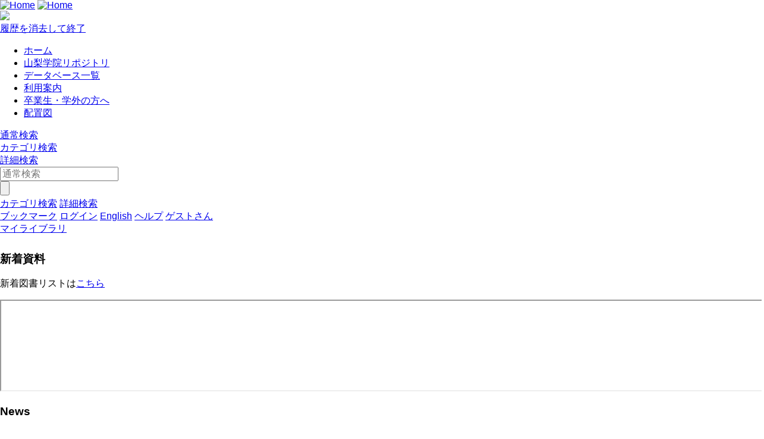

--- FILE ---
content_type: text/html; charset=UTF-8
request_url: https://opac.ygu.ac.jp/drupal/?q=en/node/90
body_size: 24243
content:




<!DOCTYPE html>
<html lang="ja">
<head>
<meta charset="utf-8">
<meta http-equiv="X-UA-Compatible" content="IE=Edge">
<meta name="viewport" content="width=device-width,initial-scale=1.0,minimum-scale=1.0,user-scalable=no" />
<link rel="stylesheet" href="/opac/assets/drupal-6dedad2582a138d268546aac5f3c3c7b4a2974524dca6a336f5d8e1456d9b2f4.css" media="all" />
<link rel="stylesheet" href="/opac/assets/drupal_cyan-04024382391bb910584145d8113cf35ef376b55d125bb4516cebeb14ce788597.css" media="screen" id="lid-cms-theme-sheet" />

     <link rel="stylesheet" media="all" href="/drupal/sites/default/files/css/css_1rF8tN6Zr49LbiEkhpuPH9ubuwMSPdCtuvGUxCe1jKI.css?delta=0&amp;language=ja&amp;theme=limedio2&amp;include=eJxVyksKgDAMRdENFQtuSGL7kEBiIc8PdfWC4sDJ5QwuOzd4noVIxYTsPztIWcBUWiCvLVxMLyRTR9U2vrPpHBJ9KmJYq0T-kA7Fyfx08FZ3ww2zKiul" />
<link rel="stylesheet" media="all" href="/drupal/sites/default/files/css/css_RL8CDZTXmZ3T0fJHaqjR0Dvkw5RHlfXQjleVQToLjL0.css?delta=1&amp;language=ja&amp;theme=limedio2&amp;include=eJxVyksKgDAMRdENFQtuSGL7kEBiIc8PdfWC4sDJ5QwuOzd4noVIxYTsPztIWcBUWiCvLVxMLyRTR9U2vrPpHBJ9KmJYq0T-kA7Fyfx08FZ3ww2zKiul" />
  <meta http-equiv="Pragma" content="no-cache"> <meta http-equiv="Cache-Control" content="no-cache">


<link rel="stylesheet" href="/drupal/sites/default/files/drupal_custom.css" media="all" />
<link rel="stylesheet" href="/drupal/sites/default/files/drupal_cyan_custom.css" media="screen" />
<link rel="stylesheet" href="/opac/assets/drupal_print-67a0be8ea624d23d4d4b5411dcd5e17f765e40399df13be362787c0a03f6afb1.css" media="print" />
<link rel="stylesheet" href="/drupal/sites/default/files/drupal_print_custom.css" media="print" />
<link rel="icon" type="image/x-icon" href="/opac/images/cyan/favicon.ico" />
<script>
//<![CDATA[
window.gon={};gon.timeout=10800000;gon.signedIn=false;gon.urlToRedirect="/opac/system/timeout";gon.pageRangeError="指定されたページは範囲外です。";gon.invalidInputError="入力値に誤りがあります。";gon.illegalCondition="検索条件を入力してください。";gon.helpPage="/help/doku.php?id=ja:help:service";gon.spinnerImage="/opac/images/gif-load.gif";gon.popCloseFallbackPath="/opac/";
//]]>
</script>

<title>    山梨学院総合図書館
</title>
<meta name="keywords" content="" />
<meta name="description" content="" />
<meta name="format-detection" content="telephone=no">

<meta name="twitter:card" content="">
<meta name="twitter:site" content="">
<meta name="twitter:title" content="">
<meta name="twitter:description" content="">
<meta name="twitter:image" content="">

<meta property="og:title" content="" />
<meta property="og:type" content="website" />
<meta property="og:url" content="" />
<meta property="og:image" content="" />
<meta property="og:description" content="" />
<meta name="csrf-param" content="authenticity_token" />
<meta name="csrf-token" content="nCtwVPNbOvSfdvL8UphN1oUPi6AuqqfS6_HJJLUQ3BqzEE9a4om_XCZbUWl77PuUFgdM-l2rvy_t96gBJrq-mA" />
</head>
<body class="exported-layout">
    <div class="c_header" id="header">
  <div class="wrap">
    <div  class="c_logo_area">
      <div class="c_logo">        <div class="c_logo_left">
          <a href="/opac/"><img alt="Home" title="Home" class="c_logo_img" src="/opac/images/cyan/logo.png" /></a>
          <a href="/opac/"><img alt="Home" title="Home" class="c_logo_img_mobi p_logo_img_sp" src="/opac/images/cyan/logo_mobi.png" /></a>
        </div>
            <div class="c_logo_right p_logo_right"><img src="/opac/images/cyan/top-image.png" /></div>
</div>      <div class="c_exit_session p_exit_session">
        <a class="c_logout_buttons pc_only" id="lid-exit-user-session-button" data-remote="true" rel="nofollow" data-method="post" href="/opac/user/session/exit">履歴を消去して終了</a>
      </div>
    </div>
    
    <div class="c_header_message_area">
      
    </div>
  </div>
  <div class="c_header_btn_area p_header_btn_area">
    <a href="/opac/user/top">
            <span class="icon-user"></span>
</a>    <a href="javascript:iconmenue_open()">
        <span class="icon-menu"></span>
</a>  </div>
  <!-- ハンバーガーメニュー -->
  <ul class="menuList l_sp_menuList" style="display: none;">
    <li class="separateLine"></li>
<li><a href='http://www.ygu.ac.jp/lib/' target='_blank'>ホーム</a></li><li><a href='https://ygu.repo.nii.ac.jp' target='_blank'>山梨学院リポジトリ</a></li><li><a href='https://www.ygu.ac.jp/lib/article.html' target='_blank'>データベース一覧</a></li><li><a href='https://www.ygu.ac.jp/lib/info.html' target='_blank'>利用案内</a></li><li><a href='https://www.ygu.ac.jp/lib/info2.html' target='_blank'>卒業生・学外の方へ</a></li><li><a href='https://www.ygu.ac.jp/lib/layout.html' target='_blank'>配置図</a></li>    <li class="separateLine"></li>
      <li><a href="/opac/category">カテゴリ検索</a></li>
    <li><a href="/opac/complexsearch">詳細検索</a></li>
    <li><a href="/opac/bookmarklist">ブックマーク</a></li>
    <li>
        <a href="/opac/user/login">ログイン</a>
    </li>
    <li>
      <a href="/drupal/en/?q=en/node/90">English</a>
    </li>
    <li>
      <a target="limedio_help" href="/help/doku.php?id=ja:help:service">ヘルプ</a>
    </li>
    <li>
      <a data-remote="true" rel="nofollow" data-method="post" href="/opac/user/session/exit">履歴を消去して終了</a>
    </li>
  </ul>
</div>




  <div id="header_menu" class="p_header_menu c_top_menu">
  <ul class="header_menu_list wrap">
<li><a href='http://www.ygu.ac.jp/lib/' target='_blank'>ホーム</a></li><li><a href='https://ygu.repo.nii.ac.jp' target='_blank'>山梨学院リポジトリ</a></li><li><a href='https://www.ygu.ac.jp/lib/article.html' target='_blank'>データベース一覧</a></li><li><a href='https://www.ygu.ac.jp/lib/info.html' target='_blank'>利用案内</a></li><li><a href='https://www.ygu.ac.jp/lib/info2.html' target='_blank'>卒業生・学外の方へ</a></li><li><a href='https://www.ygu.ac.jp/lib/layout.html' target='_blank'>配置図</a></li>  </ul>
</div>
      <div id="lid_search_select" class="c_search_select p_search_select">
      <a class="c_active" href="http://opac.ygu.ac.jp/opac/">通常検索</a>
      <div class="c_line"></div>
          <a class="" href="/opac/category">カテゴリ検索</a>
          <div class="c_line"></div>
      <a class="" href="/opac/complexsearch">詳細検索</a>
    </div>
<div id="lid_search" class="c_search p_search">
  <div class="wrap">
    <form class="c_search_left" id="lid_normal_search_form" action="/opac/search" accept-charset="UTF-8" method="get">

        

        <div class="c_normal_search">
          <input type="text" name="q" id="q" placeholder="通常検索" class="c_search_menu_qq" />
          <div class="c_search_btn_wrap" id="lid_searchBtn">
            <span class="icon-search"></span>
            <input type="button" name="commit" value="" class="c_search_btn" data-disable-with="" />
          </div>
        </div>
            <a class="c_a_search_left" href="/opac/category">カテゴリ検索</a>
        <a class="c_a_search_left" id="lid-complex-search_entry" href="/opac/complexsearch">詳細検索</a>
</form>
    <div class="c_search_right">
      <a class="c_a_search_right" id="lid-top_of_bookmark" href="/opac/bookmarklist">ブックマーク</a>
          <a class="c_a_search_right" id="c_a_login" href="/opac/user/login">ログイン</a>
      <a class="c_a_search_right" href="/drupal/en/?q=en/node/90">English</a>
      <a class="c_a_search_right" target="limedio_help" href="/help/doku.php?id=ja:help:service">ヘルプ</a>
      <a class="c_a_mylibrary" id="lid-mylibrary_entry" href="/opac/user/top">
              <span class="icon-user"></span>
    <span id="lid-user-signature">ゲストさん</span><br>マイライブラリ

</a>      
    </div>
  </div>
</div>

  
     <div class="dialog-off-canvas-main-canvas" data-off-canvas-main-canvas>
    


<div id="main">
 
  <div class="breadcrumb">
    
  
    </div>


  


  <div class="wrap">
      <script src='/drupal/core/assets/vendor/jquery/jquery.js'></script>
        <div id="topLeft"  class="region">
    <div data-drupal-messages-fallback class="hidden"></div>
  <div id="block-limedio-block-23" class="panel linkArea">
    <h3>新着資料</h3>
    
    
            <div class="clearfix text-formatted field field--name-body field--type-text-with-summary field--label-hidden field__item"><p>新着図書リストは<a href="/opac/category/1">こちら</a></p>
<iframe src="/cgi-bin/limedio/portal/carousel/new_arrival?locale=ja&amp;theme=cyan" onload="get_frame_height(this.id)" id="new_arrival" scrolling="no" style="width:1px; min-width:100%;*width:100%;frameborder:0px;"></iframe><script type="text/javascript" src="/limedio/portal/carousel/js/get_frame_height.js"></script></div>
      
    

</div>

   

  <div class="views-element-container panel newsArea" id="block-views-block-news-block-1">
    <h3>News</h3>
    
    <div><div class="view view-news view-id-news view-display-id-block_1 js-view-dom-id-51a772350c63085f238ff9f0ea7a40a1c453dc70d587e1b52e31e329945feb3a">
  
    
      
      <div class="view-content">
          <div class="views-row"><span class="views-field views-field-title"><span class="field-content"><a href="/drupal/ja/node/101" hreflang="ja">【重要】図書館システムリビジョンアップに伴うサービスの停止について</a></span></span><span class="views-field views-field-created"><span class="field-content"><time datetime="2022-05-19T09:08:29+09:00" class="datetime">2022/5/19(木) 09:08</time>
</span></span></div>
    <div class="views-row"><span class="views-field views-field-title"><span class="field-content"><a href="/drupal/ja/node/100" hreflang="ja">【重要】開館時間変更のお知らせ</a></span></span><span class="views-field views-field-created"><span class="field-content"><time datetime="2022-01-17T09:14:19+09:00" class="datetime">2022/1/17(月) 09:14</time>
</span></span></div>
    <div class="views-row"><span class="views-field views-field-title"><span class="field-content"><a href="/drupal/ja/node/97" hreflang="ja">【重要】開館時間変更のお知らせ</a></span></span><span class="views-field views-field-created"><span class="field-content"><time datetime="2021-09-27T10:09:50+09:00" class="datetime">2021/9/27(月) 10:09</time>
</span></span></div>
    <div class="views-row"><span class="views-field views-field-title"><span class="field-content"><a href="/drupal/ja/node/96" hreflang="ja">【重要】 2021年9月3日（金）の臨時休館について</a></span></span><span class="views-field views-field-created"><span class="field-content"><time datetime="2021-09-02T12:38:37+09:00" class="datetime">2021/9/2(木) 12:38</time>
</span></span></div>
    <div class="views-row"><span class="views-field views-field-title"><span class="field-content"><a href="/drupal/ja/node/79" hreflang="ja">システム再開のお知らせ</a></span></span><span class="views-field views-field-created"><span class="field-content"><time datetime="2020-11-25T11:02:25+09:00" class="datetime">2020/11/25(水) 11:02</time>
</span></span></div>
    <div class="views-row"><span class="views-field views-field-title"><span class="field-content"><a href="/drupal/ja/node/77" hreflang="ja">システムバージョンアップに伴うサービス停止のお知らせ</a></span></span><span class="views-field views-field-created"><span class="field-content"><time datetime="2020-11-25T09:13:57+09:00" class="datetime">2020/11/25(水) 09:13</time>
</span></span></div>
    <div class="views-row"><span class="views-field views-field-title"><span class="field-content"><a href="/drupal/ja/node/74" hreflang="ja">和雑誌製本完了について</a></span></span><span class="views-field views-field-created"><span class="field-content"><time datetime="2020-11-17T14:10:38+09:00" class="datetime">2020/11/17(火) 14:10</time>
</span></span></div>
    <div class="views-row"><span class="views-field views-field-title"><span class="field-content"><a href="/drupal/ja/node/71" hreflang="ja">学外の方の利用について（新型コロナウイルス感染症対応）</a></span></span><span class="views-field views-field-created"><span class="field-content"><time datetime="2020-11-11T13:39:56+09:00" class="datetime">2020/11/11(水) 13:39</time>
</span></span></div>

    </div>
  
      
          <div class="more-link"><a href="/drupal/ja/news">続き...</a></div>

      </div>
</div>

    

</div>

   
<div class="views-element-container"><div class="view view-frontpage view-id-frontpage view-display-id-page_1 js-view-dom-id-31208f83d8584b2b7c1a72e9c420d9d03959f4e767b08785a79297e030aeb19a">
  
    
      
      <div class="view-empty">
    </div>
  
      
          </div>
</div>

  <div id="block-limedio-block-28" class="panel linkArea">
    <h3>データベース</h3>
    
    
            <div class="clearfix text-formatted field field--name-body field--type-text-with-summary field--label-hidden field__item"><table border="0" width="200" height="300">
<tr bgcolor="#B0E0E6" align="center">
<td width="40%"><a href="https://ci.nii.ac.jp/" target="_blank"><font size="4"><b>CiNii Research</b></font></a><br>
<a href="https://ci.nii.ac.jp/" target="_blank">学認</a>（<a href="https://www.ygu.ac.jp/lib/pdf/manual-CiNii.pdf" target="_blank">利用方法</a>）</td>
<td width="40%&quot;"><b><a href="http://iss.ndl.go.jp" target="_blank"><font size="4">国立国会図書館サーチ</font></a></b><br>
フリーアクセス</td>
</tr>
<tr bgcolor="#f5f5f5" align="center">
<td width="40%">論文・図書などの検索</td>
<td width="40%">国立国会図書館の所蔵資料検索</td>
</tr>
<tr bgcolor="#B0E0E6" align="center">
<td width="20%"><a href="https://go.westlawjapan.com/wljp/app/signon/trauth?sp=YGU-1" target="_blank"><font size="4"><b>Westlaw Japan</b></font></a><br>
学内限定</td>
<td width="20%"><font size="3"><a href="https://www.lawlibrary.jp/Law/LoginForm.aspx" target="_blank"><b>TKCローライブラリー</b></a></font><br>
学内限定</td>
</tr>
<tr bgcolor="#f5f5f5" align="center">
<td width="40%">法令、判例、審決等から法学分野に関する<br>
文献情報、ニュース記事の検索</td>
<td width="40%">20万件以上の判例に加え、行政機関の<br>
審決や裁決、税務判例など</td>
</tr>
<tr bgcolor="#B0E0E6" align="center">
<td width="40%"><font size="3"><a href="https://elib.maruzen.co.jp/elib/html/BookList" target="_blank"><b>Maruzen eBook Library</b></a></font><br>
<a href="https://elib.maruzen.co.jp/elib/html/BookList" target="_blank">学認</a>（<a href="https://www.ygu.ac.jp/lib/pdf/manual-MARUZEN.pdf" target="_blank">利用方法</a>）</td>
<td width="40%"><font size="3"><a href="http://search.ebscohost.com/login.asp?authtype=ip&amp;profile=ehost&amp;defaultdb=nlebk" target="_blank"><b>EBSCO eBook Collection</b></a></font><br>
<a href="https://search.ebscohost.com/login.aspx?authtype=shib&amp;custid=s9461225" target="_blank">学認</a>（<a href="https://www.ygu.ac.jp/lib/pdf/manual-EBSCO.pdf" target="_blank">利用方法</a>）</td>
</tr>
<tr bgcolor="#f5f5f5" align="center">
<td width="40%">就活・言語学習など電子書籍</td>
<td width="40%">洋書・専門書など電子書籍</td>
</tr>
</table>
<p style="text-align:right">その他データベースは<a href="https://www.ygu.ac.jp/lib/article.html">こちら</a>から　</p>
</div>
      
    

</div>

   

  </div>

        <div id="topRight"  class="region">
    
  <div id="block-library-calendar" class="panel linkArea">
    <h3>開館カレンダー</h3>
    
    <form data-drupal-selector="admin-front-cal" action="/drupal/?q=en/node/90" method="post" id="admin-front-cal" accept-charset="UTF-8">
  <input class="library_tabs library_tab selected" data-library-id="1" data-drupal-selector="edit-0" type="hidden" value="" />
<table class="library_calendar_table" data-drupal-selector="edit-1" id="edit-1" data-striping="1">
  
  
  
      <tbody>
                      <tr class="odd">
                      <td class="pre_month" data-year-id="2025" data-month-id="12"><a href="#!">&lt;&lt;</a></td>
                      <td class="year_month" data-year-id="2026" data-month-id="1" colspan="5">2026年 1月</td>
                      <td class="next_month" data-year-id="2026" data-month-id="2"><a href="#!">&gt;&gt;</a></td>
                  </tr>
                      <tr class="even">
                      <td>月</td>
                      <td>火</td>
                      <td>水</td>
                      <td>木</td>
                      <td>金</td>
                      <td>土</td>
                      <td>日</td>
                  </tr>
                      <tr class="odd">
                      <td colspan="3" style="background-color: #FFFFFF"></td>
                      <td style="background-color: #FFC0CB; color: #000000" title="休館">1</td>
                      <td style="background-color: #FFC0CB; color: #000000" title="休館">2</td>
                      <td style="background-color: #FFC0CB; color: #000000" title="休館">3</td>
                      <td style="background-color: #FFC0CB; color: #000000" title="休館">4</td>
                  </tr>
                      <tr class="even">
                      <td style="background-color: #FFC0CB; color: #000000" title="休館">5</td>
                      <td style="background-color: #FFC0CB; color: #000000" title="休館">6</td>
                      <td style="background-color: #ffff99; color: #000000" title="開館時間 9:00-17:00">7</td>
                      <td style="background-color: #ffff99; color: #000000" title="開館時間 9:00-17:00">8</td>
                      <td style="background-color: #ffff99; color: #000000" title="開館時間 9:00-17:00">9</td>
                      <td style="background-color: #b0e0e6; color: #000000" title="開館時間 9:30-16:30">10</td>
                      <td style="background-color: #FFC0CB; color: #000000" title="休館">11</td>
                  </tr>
                      <tr class="odd">
                      <td style="background-color: #FFC0CB; color: #000000" title="休館">12</td>
                      <td style="background-color: #ffff99; color: #000000" title="開館時間 9:00-17:00">13</td>
                      <td style="background-color: #ffff99; color: #000000" title="開館時間 9:00-17:00">14</td>
                      <td style="background-color: #ffff99; color: #000000" title="開館時間 9:00-17:00">15</td>
                      <td style="background-color: #ffff99; color: #000000" title="開館時間 9:00-17:00">16</td>
                      <td style="background-color: #FFC0CB; color: #000000" title="休館">17</td>
                      <td style="background-color: #FFC0CB; color: #000000" title="休館">18</td>
                  </tr>
                      <tr class="even">
                      <td style="background-color: #ffff99; color: #000000" title="開館時間 9:00-17:00">19</td>
                      <td style="background-color: #ffff99; color: #000000" title="開館時間 9:00-17:00">20</td>
                      <td style="background-color: #ffff99; color: #000000" title="開館時間 9:00-17:00">21</td>
                      <td style="background-color: #ffff99; color: #000000" title="開館時間 9:00-17:00">22</td>
                      <td style="background-color: #ffff99; color: #000000" title="開館時間 9:00-17:00">23</td>
                      <td style="background-color: #b0e0e6; color: #000000" title="開館時間 9:30-16:30">24</td>
                      <td style="background-color: #FFC0CB; color: #000000" title="休館">25</td>
                  </tr>
                      <tr class="odd">
                      <td style="background-color: #ffff99; color: #000000" title="開館時間 9:00-17:00">26</td>
                      <td style="background-color: #ffff99; color: #000000" title="開館時間 9:00-17:00">27</td>
                      <td style="background-color: #ffff99; color: #000000" title="開館時間 9:00-17:00">28</td>
                      <td class="today" style="background-color: #ffff99; color: #000000" title="開館時間 9:00-17:00">29</td>
                      <td style="background-color: #ffff99; color: #000000" title="開館時間 9:00-17:00">30</td>
                      <td style="background-color: #FFC0CB; color: #000000" title="休館">31</td>
                      <td colspan="1" style="background-color: #FFFFFF"></td>
                  </tr>
          </tbody>
    </table>
<div class="js-form-item form-item js-form-type-textfield form-type-textfield js-form-item-開館時間-900-1700 form-item-開館時間-900-1700 form-no-label">
        <input readonly="readonly" class="library_color form-text" style="background-color: #ffff99; color: #000000" data-drupal-selector="edit-900-1700" type="text" id="edit-900-1700" name="開館時間 9:00-17:00" value="開館時間 9:00-17:00" size="8" maxlength="8" />

        </div>
<div class="js-form-item form-item js-form-type-textfield form-type-textfield js-form-item-開館時間-930-1630 form-item-開館時間-930-1630 form-no-label">
        <input readonly="readonly" class="library_color form-text" style="background-color: #b0e0e6; color: #000000" data-drupal-selector="edit-930-1630" type="text" id="edit-930-1630" name="開館時間 9:30-16:30" value="開館時間 9:30-16:30" size="8" maxlength="8" />

        </div>
<div class="js-form-item form-item js-form-type-textfield form-type-textfield js-form-item-休館 form-item-休館 form-no-label">
        <input readonly="readonly" class="library_color form-text" style="background-color: #FFC0CB; color: #000000" data-drupal-selector="edit-" type="text" id="edit-" name="休館" value="休館" size="8" maxlength="8" />

        </div>
<br /><a href="/drupal/ja/library_calendar/annual/1/17" data-drupal-selector="edit-annual" id="edit-annual">年間カレンダー</a><input data-drupal-selector="form-dyb-dakwkoicipg4akouso4ctnixeu8pcdlpijxlzc" type="hidden" name="form_build_id" value="form-dYb_-DaKWKoICIPG4aKoUSo4CtNixEu8PcDlpijxLzc" />
<input data-drupal-selector="edit-admin-front-cal" type="hidden" name="form_id" value="admin_front_cal" />

</form>

    

</div>

   

  </div>

  </div>
</div>

  </div>
 <script src="/drupal/sites/default/files/js/js_JcOBGVoDNrgMxEXvlsTH5xuMMcyf528bqU0NkjdF70E.js?scope=footer&amp;delta=0&amp;language=ja&amp;theme=limedio2&amp;include=eJzLyUwqSiyqjE9OzEnNS0ks0ocxAIL-Cfg"></script>


  


    <div class="c_footer p_footer l_sp_menue_hidden" id="footer">
    <div class="wrap">
      <a class="pageTop" href="#">ページトップ</a>
      <div class="c_footer_link">
      </div>
    </div>
    <div class="c_footer_message_area">
      山梨学院大学総合図書館 〒400-8575 山梨県甲府市酒折2-4-5 このWebサイトのすべての内容について、一切の転載・改変を禁じます。<br>
    </div>
    
  </div>

  <script src="/opac/assets/application-e54b30266c522544e11b8fdf0b9741172de2f0340d1c0ee1dd3b26cabe0c004c.js"></script>
  <script src="/opac/assets/common/common-56c06eea77a7054fb369df874f8fb97b3341f76647d2a8871c17131a836aed28.js"></script>
  <script src="/opac/assets/top_page-f4096e492633c641877024e0b9e94e3955e0e700e201a83b72749b4ddf85e3c9.js"></script>
  
      <script src="/opac/assets/common/shared-17b599879bd73f5e367b49cfdbcf193cdb2c29b47486353e8062d4290b8f565c.js"></script>
    <script>

        /**
         *  keyword suggest
         */
        $("#q").autocomplete({
            source: function (query, rs) {
                $.ajax({
                    url: '/opac/intellisense',
                    data: {q: query.term},
                    success: function (data) {
                        rs(data);
                    },
                    error: function (data) {
                        rs([]);
                    },
                })
            }
        });
    </script>

</body>
</html>


